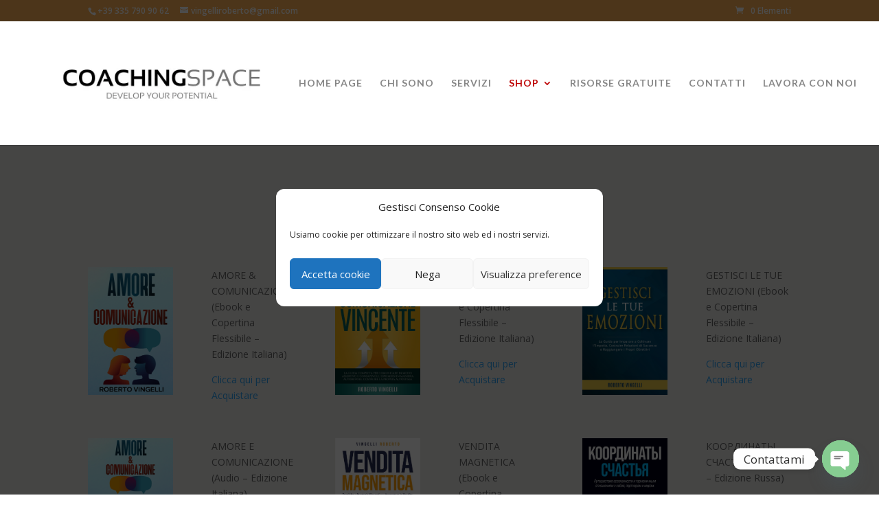

--- FILE ---
content_type: text/css
request_url: https://coachingspace.it/wp-content/plugins/testimonial-pro/assets/css/owl.theme.default.css?ver=6.7
body_size: 1291
content:

 /**
* Owl Carousel v2.2.1
* Copyright 2013-2017 David Deutsch
* Licensed under  ()
*/
  /*
   *  Default theme - Owl Carousel CSS File
   */

.wpsm_testi_pro_row *:not(i){
margin: 0; padding: 0;
 border: 0; 
 font-size: 100%;
 font: inherit;
color:inherit;
line-height: 1.4;
}
.wpsm_testi_pro_row p{
  margin:0 auto 10px;
}
.wpsm_testi_pro_row a{
  text-decoration: none;
}
.wpsm_testi_pro_row .owl-theme .owl-nav {
  margin-top: 10px;
  text-align: center;
  -webkit-tap-highlight-color: transparent;
}
.wpsm_testi_pro_row .owl-theme .owl-nav [class*='owl-'] {
  color: #FFF;
  font-size: 14px;
  margin: 5px;
  padding: 4px 7px;
  background: #D6D6D6;
  display: inline-block;
  cursor: pointer;
  border-radius: 3px;
}
.wpsm_testi_pro_row .owl-theme .owl-nav [class*='owl-']:hover {
  background: #869791;
  color: #FFF;
  text-decoration: none;
}
.wpsm_testi_pro_row .owl-theme .owl-nav {
/*  opacity: 0.5;*/
  cursor: default;
}
.wpsm_testi_pro_row .owl-theme .owl-nav + .owl-dots {
     margin-top: 10px;
    position: relative;
    bottom: 0;
    width: 100%;
}
.wpsm_testi_pro_row .owl-theme .owl-dots {
  text-align: center;
  -webkit-tap-highlight-color: transparent;
  height: 25px;
  bottom: 0px;
}
.wpsm_testi_pro_row .owl-theme .owl-dots .owl-dot {
  margin-right: 4px;
  display: inline-block;
  zoom: 1;
  *display: inline;
  background-color: transparent !important;
}
.wpsm_testi_pro_row .owl-theme .owl-dots .owl-dot span {
  width: 10px;
  height: 10px;
  margin: 0 auto;
  background: #D6D6D6;
  display: block;
  -webkit-backface-visibility: visible;
  transition: opacity 200ms ease;
  border-radius: 30px;
}
.wpsm_testi_pro_row .owl-theme .owl-dots .owl-dot.active span, .wpsm_testi_pro_row .owl-theme .owl-dots .owl-dot:hover span {
  background: #869791;
}

/* owl.carouse.css */
.wpsm_testi_pro_row h1:after,
.wpsm_testi_pro_row h2:after,
.wpsm_testi_pro_row h3:after,
.wpsm_testi_pro_row h4:after,
.wpsm_testi_pro_row h5:after,
.wpsm_testi_pro_row h6:after,
.wpsm_testi_pro_row h1:before,
.wpsm_testi_pro_row h2:before,
.wpsm_testi_pro_row h3:before,
.wpsm_testi_pro_row h4:before,
.wpsm_testi_pro_row h5:before,
.wpsm_testi_pro_row h6:before{
  content: none !important;
}
.wpsm_testi_pro_row .item{
  height: auto;
  padding: 2px;
  padding-bottom: 15px;
}

.wpsm_testi_pro_row .owl-carousel {
  display: none;
  width: 100%;
  -webkit-tap-highlight-color: transparent;
  /* position relative and z-index fix webkit rendering fonts issue */
  position: relative;
  z-index: 1;
}
.wpsm_testi_pro_row .owl-carousel .owl-stage {
  position: relative;
  -ms-touch-action: pan-Y;
  -moz-backface-visibility: hidden;
  /* fix firefox animation glitch */
}
.wpsm_testi_pro_row .owl-carousel .owl-stage:after {
  content: ".";
  display: block;
  clear: both;
  visibility: hidden;
  line-height: 0;
  height: 0;
}
.wpsm_testi_pro_row .owl-carousel .owl-stage-outer {
  position: relative;
  overflow: hidden;
  /* fix for flashing background */
  -webkit-transform: translate3d(0px, 0px, 0px);
}
.wpsm_testi_pro_row .owl-carousel .owl-wrapper,
.wpsm_testi_pro_row .owl-carousel .owl-item {
  -webkit-backface-visibility: hidden;
  -moz-backface-visibility: hidden;
  -ms-backface-visibility: hidden;
  -webkit-transform: translate3d(0, 0, 0);
  -moz-transform: translate3d(0, 0, 0);
  -ms-transform: translate3d(0, 0, 0);
}
.wpsm_testi_pro_row .owl-carousel .owl-item {
  position: relative;
  min-height: 1px;
  float: left;
  -webkit-backface-visibility: hidden;
  -webkit-tap-highlight-color: transparent;
  -webkit-touch-callout: none;
}
.wpsm_testi_pro_row .owl-carousel .owl-nav.disabled,
.wpsm_testi_pro_row .owl-carousel .owl-dots.disabled {
  display: none;
}
.wpsm_testi_pro_row .owl-carousel .owl-nav .owl-prev,
.wpsm_testi_pro_row .owl-carousel .owl-nav .owl-next {
  cursor: pointer;
  cursor: hand;
  -webkit-user-select: none;
  -khtml-user-select: none;
  -moz-user-select: none;
  -ms-user-select: none;
  user-select: none;

}
.wpsm_testi_pro_row .owl-carousel .owl-dot {
  cursor: pointer;
  cursor: hand;
  -webkit-user-select: none;
  -khtml-user-select: none;
  -moz-user-select: none;
  -ms-user-select: none;
  user-select: none;
/*  height: 10px !important;
  width:10px !important;*/
}
.wpsm_testi_pro_row .owl-carousel.owl-loaded {
  display: block;
}
.wpsm_testi_pro_row .owl-carousel.owl-loading {
  opacity: 0;
  display: block;
}
.wpsm_testi_pro_row .owl-carousel.owl-hidden {
  opacity: 0;
}
.wpsm_testi_pro_row .owl-carousel.owl-refresh .owl-item {
  visibility: hidden;
}
.wpsm_testi_pro_row .owl-carousel.owl-drag .owl-item {
  -webkit-user-select: none;
  -moz-user-select: none;
  -ms-user-select: none;
  user-select: none;
}
.wpsm_testi_pro_row .owl-carousel.owl-grab {
  cursor: move;
  cursor: grab;
}
.wpsm_testi_pro_row .owl-carousel.owl-rtl {
  direction: rtl;
}
.wpsm_testi_pro_row .owl-carousel.owl-rtl .owl-item {
  float: right;
}
.wpsm_testi_pro_row .no-js .owl-carousel {
  display: block;
}
.wpsm_testi_pro_row .owl-carousel .animated {
  animation-duration: 1000ms;
  animation-fill-mode: both;
}
.wpsm_testi_pro_row .owl-carousel .owl-animated-in {
  z-index: 0;
}
.wpsm_testi_pro_row .owl-carousel .owl-animated-out {
  z-index: 1;
}
.wpsm_testi_pro_row .owl-carousel .fadeOut {
  animation-name: fadeOut;
}
@keyframes fadeOut {
  0% {
    opacity: 1;
  }
  100% {
    opacity: 0;
  }
}
.wpsm_testi_pro_row .owl-height {
  transition: height 500ms ease-in-out;
}
.wpsm_testi_pro_row .owl-carousel .owl-item .owl-lazy {
  opacity: 0;
  transition: opacity 400ms ease;
}
.wpsm_testi_pro_row .owl-carousel .owl-item img.owl-lazy {
  transform-style: preserve-3d;
}
.wpsm_testi_pro_row .owl-carousel .owl-video-wrapper {
  position: relative;
  height: 100%;
  background: #000;
}
.wpsm_testi_pro_row .owl-carousel .owl-video-play-icon {
  position: absolute;
  height: 80px;
  width: 80px;
  left: 50%;
  top: 50%;
  margin-left: -40px;
  margin-top: -40px;
  background: url("owl.video.play.png") no-repeat;
  cursor: pointer;
  z-index: 1;
  -webkit-backface-visibility: hidden;
  transition: transform 100ms ease;
}
.wpsm_testi_pro_row .owl-carousel .owl-video-play-icon:hover {
  -ms-transform: scale(1.3, 1.3);
  transform: scale(1.3, 1.3);
}
.wpsm_testi_pro_row .owl-carousel .owl-video-playing .owl-video-tn,
.wpsm_testi_pro_row .owl-carousel .owl-video-playing .owl-video-play-icon {
  display: none;
}
.wpsm_testi_pro_row .owl-carousel .owl-video-tn {
  opacity: 0;
  height: 100%;
  background-position: center center;
  background-repeat: no-repeat;
  background-size: contain;
  transition: opacity 400ms ease;
}
.owl-carousel .owl-video-frame {
  position: relative;
  z-index: 1;
  height: 100%;
  width: 100%;
}

.wpsm_testi_pro_row h1,
.wpsm_testi_pro_row h2,
.wpsm_testi_pro_row h3,
.wpsm_testi_pro_row h4,
.wpsm_testi_pro_row h5,
.wpsm_testi_pro_row h6{
    letter-spacing: 0;
}
.wpsm_testi_pro_row div:before,.wpsm_testi_pro_row  ul:before,.wpsm_testi_pro_row div:after, .wpsm_testi_pro_row  ul:after{
  content: none;

}

--- FILE ---
content_type: application/x-javascript
request_url: https://coachingspace.it/wp-content/plugins/testimonial-pro/assets/js/star-rating.js?ver=6.7
body_size: 5165
content:
/*!
 * bootstrap-star-rating v4.0.2
 * http://plugins.krajee.com/star-rating
 *
 * Author: Kartik Visweswaran
 * Copyright: 2013 - 2017, Kartik Visweswaran, Krajee.com
 *
 * Licensed under the BSD 3-Clause
 * https://github.com/kartik-v/bootstrap-star-rating/blob/master/LICENSE.md
 */
(function (factory) {
    
    //noinspection JSUnresolvedVariable
    if (typeof define === 'function' && define.amd) { 
	// jshint ignore:line
        // AMD. Register as an anonymous module.
        define(['jquery'], factory); // jshint ignore:line
    } else { // noinspection JSUnresolvedVariable
        if (typeof module === 'object' && module.exports) { // jshint ignore:line
            // Node/CommonJS
            // noinspection JSUnresolvedVariable
            module.exports = factory(require('jquery')); // jshint ignore:line
        } else {
            // Browser globals
            factory(window.jQuery);
        }
    }
}(function (jQuery) {
    "use strict";

    jQuery.fn.ratingLocales = {};
    jQuery.fn.ratingThemes = {};

    var jQueryh, Rating;

    // global helper methods and constants
    jQueryh = {
        NAMESPACE: '.rating',
        DEFAULT_MIN: 0,
        DEFAULT_MAX: 5,
        DEFAULT_STEP: 0.5,
        isEmpty: function (value, trim) {
            return value === null || value === undefined || value.length === 0 || (trim && jQuery.trim(value) === '');
        },
        getCss: function (condition, css) {
            return condition ? ' ' + css : '';
        },
        addCss: function (jQueryel, css) {
            jQueryel.removeClass(css).addClass(css);
        },
        getDecimalPlaces: function (num) {
            var m = ('' + num).match(/(?:\.(\d+))?(?:[eE]([+-]?\d+))?jQuery/);
            return !m ? 0 : Math.max(0, (m[1] ? m[1].length : 0) - (m[2] ? +m[2] : 0));
        },
        applyPrecision: function (val, precision) {
            return parseFloat(val.toFixed(precision));
        },
        handler: function (jQueryel, event, callback, skipOff, skipNS) {
            var ev = skipNS ? event : event.split(' ').join(jQueryh.NAMESPACE + ' ') + jQueryh.NAMESPACE;
            if (!skipOff) {
                jQueryel.off(ev);
            }
            jQueryel.on(ev, callback);
        }
    };

    // rating constructor
    Rating = function (element, options) {
        var self = this;
        self.jQueryelement = jQuery(element);
        self._init(options);
    };
    Rating.prototype = {
        constructor: Rating,
        _parseAttr: function (vattr, options) {
            var self = this, jQueryel = self.jQueryelement, elType = jQueryel.attr('type'), finalVal, val, chk, out;
            if (elType === 'range' || elType === 'number') {
                val = options[vattr] || jQueryel.data(vattr) || jQueryel.attr(vattr);
                switch (vattr) {
                    case 'min':
                        chk = jQueryh.DEFAULT_MIN;
                        break;
                    case 'max':
                        chk = jQueryh.DEFAULT_MAX;
                        break;
                    default:
                        chk = jQueryh.DEFAULT_STEP;
                }
                finalVal = jQueryh.isEmpty(val) ? chk : val;
                out = parseFloat(finalVal);
            } else {
                out = parseFloat(options[vattr]);
            }
            return isNaN(out) ? chk : out;
        },
        _parseValue: function (val) {
            var self = this, v = parseFloat(val);
            if (isNaN(v)) {
                v = self.clearValue;
            }
            return (self.zeroAsNull && (v === 0 || v === '0') ? null : v);
        },
        _setDefault: function (key, val) {
            var self = this;
            if (jQueryh.isEmpty(self[key])) {
                self[key] = val;
            }
        },
        _initSlider: function (options) {
            var self = this, v = self.jQueryelement.val();
            self.initialValue = jQueryh.isEmpty(v) ? 0 : v;
            self._setDefault('min', self._parseAttr('min', options));
            self._setDefault('max', self._parseAttr('max', options));
            self._setDefault('step', self._parseAttr('step', options));
            if (isNaN(self.min) || jQueryh.isEmpty(self.min)) {
                self.min = jQueryh.DEFAULT_MIN;
            }
            if (isNaN(self.max) || jQueryh.isEmpty(self.max)) {
                self.max = jQueryh.DEFAULT_MAX;
            }
            if (isNaN(self.step) || jQueryh.isEmpty(self.step) || self.step === 0) {
                self.step = jQueryh.DEFAULT_STEP;
            }
            self.diff = self.max - self.min;
        },
        _initHighlight: function (v) {
            var self = this, w, cap = self._getCaption();
            if (!v) {
                v = self.jQueryelement.val();
            }
            w = self.getWidthFromValue(v) + '%';
            self.jQueryfilledStars.width(w);
            self.cache = {caption: cap, width: w, val: v};
        },
        _getContainerCss: function () {
            var self = this;
            return 'rating-container' +
                jQueryh.getCss(self.theme, 'theme-' + self.theme) +
                jQueryh.getCss(self.rtl, 'rating-rtl') +
                jQueryh.getCss(self.size, 'rating-' + self.size) +
                jQueryh.getCss(self.animate, 'rating-animate') +
                jQueryh.getCss(self.disabled || self.readonly, 'rating-disabled') +
                jQueryh.getCss(self.containerClass, self.containerClass);
        },
        _checkDisabled: function () {
            var self = this, jQueryel = self.jQueryelement, opts = self.options;
            self.disabled = opts.disabled === undefined ? jQueryel.attr('disabled') || false : opts.disabled;
            self.readonly = opts.readonly === undefined ? jQueryel.attr('readonly') || false : opts.readonly;
            self.inactive = (self.disabled || self.readonly);
            jQueryel.attr({disabled: self.disabled, readonly: self.readonly});
        },
        _addContent: function (type, content) {
            var self = this, jQuerycontainer = self.jQuerycontainer, isClear = type === 'clear';
            if (self.rtl) {
                return isClear ? jQuerycontainer.append(content) : jQuerycontainer.prepend(content);
            } else {
                return isClear ? jQuerycontainer.prepend(content) : jQuerycontainer.append(content);
            }
        },
        _generateRating: function () {
            var self = this, jQueryel = self.jQueryelement, jQueryrating, jQuerycontainer, w;
            jQuerycontainer = self.jQuerycontainer = jQuery(document.createElement("div")).insertBefore(jQueryel);
            jQueryh.addCss(jQuerycontainer, self._getContainerCss());
            self.jQueryrating = jQueryrating = jQuery(document.createElement("div")).attr('class', 'rating-stars').appendTo(jQuerycontainer)
                .append(self._getStars('empty')).append(self._getStars('filled'));
            self.jQueryemptyStars = jQueryrating.find('.empty-stars');
            self.jQueryfilledStars = jQueryrating.find('.filled-stars');
            self._renderCaption();
            self._renderClear();
            self._initHighlight();
            jQuerycontainer.append(jQueryel);
            if (self.rtl) {
                w = Math.max(self.jQueryemptyStars.outerWidth(), self.jQueryfilledStars.outerWidth());
                self.jQueryemptyStars.width(w);
            }
            jQueryel.appendTo(jQueryrating);
        },
        _getCaption: function () {
            var self = this;
            return self.jQuerycaption && self.jQuerycaption.length ? self.jQuerycaption.html() : self.defaultCaption;
        },
        _setCaption: function (content) {
            var self = this;
            if (self.jQuerycaption && self.jQuerycaption.length) {
                self.jQuerycaption.html(content);
            }
        },
        _renderCaption: function () {
            var self = this, val = self.jQueryelement.val(), html, jQuerycap = self.captionElement ? jQuery(self.captionElement) : '';
            if (!self.showCaption) {
                return;
            }
            html = self.fetchCaption(val);
            if (jQuerycap && jQuerycap.length) {
                jQueryh.addCss(jQuerycap, 'caption');
                jQuerycap.html(html);
                self.jQuerycaption = jQuerycap;
                return;
            }
            self._addContent('caption', '<div class="caption">' + html + '</div>');
            self.jQuerycaption = self.jQuerycontainer.find(".caption");
        },
        _renderClear: function () {
            var self = this, css, jQueryclr = self.clearElement ? jQuery(self.clearElement) : '';
            if (!self.showClear) {
                return;
            }
            css = self._getClearClass();
            if (jQueryclr.length) {
                jQueryh.addCss(jQueryclr, css);
                jQueryclr.attr({"title": self.clearButtonTitle}).html(self.clearButton);
                self.jQueryclear = jQueryclr;
                return;
            }
            self._addContent('clear',
                '<div class="' + css + '" title="' + self.clearButtonTitle + '">' + self.clearButton + '</div>');
            self.jQueryclear = self.jQuerycontainer.find('.' + self.clearButtonBaseClass);
        },
        _getClearClass: function () {
            var self = this;
            return self.clearButtonBaseClass + ' ' + (self.inactive ? '' : self.clearButtonActiveClass);
        },
        _toggleHover: function (out) {
            var self = this, w, width, caption;
            if (!out) {
                return;
            }
            if (self.hoverChangeStars) {
                w = self.getWidthFromValue(self.clearValue);
                width = out.val <= self.clearValue ? w + '%' : out.width;
                self.jQueryfilledStars.css('width', width);
            }
            if (self.hoverChangeCaption) {
                caption = out.val <= self.clearValue ? self.fetchCaption(self.clearValue) : out.caption;
                if (caption) {
                    self._setCaption(caption + '');
                }
            }
        },
        _init: function (options) {
            var self = this, jQueryel = self.jQueryelement.addClass('rating-input'), v;
            self.options = options;
            jQuery.each(options, function (key, value) {
                self[key] = value;
            });
            if (self.rtl || jQueryel.attr('dir') === 'rtl') {
                self.rtl = true;
                jQueryel.attr('dir', 'rtl');
            }
            self.starClicked = false;
            self.clearClicked = false;
            self._initSlider(options);
            self._checkDisabled();
            if (self.displayOnly) {
                self.inactive = true;
                self.showClear = false;
                self.showCaption = false;
            }
            self._generateRating();
            self._initEvents();
            self._listen();
            v = self._parseValue(jQueryel.val());
            jQueryel.val(v);
            return jQueryel.removeClass('rating-loading');
        },
        _initEvents: function () {
            var self = this;
            self.events = {
                _getTouchPosition: function (e) {
                    var pageX = jQueryh.isEmpty(e.pageX) ? e.originalEvent.touches[0].pageX : e.pageX;
                    return pageX - self.jQueryrating.offset().left;
                },
                _listenClick: function (e, callback) {
                    e.stopPropagation();
                    e.preventDefault();
                    if (e.handled !== true) {
                        callback(e);
                        e.handled = true;
                    } else {
                        return false;
                    }
                },
                _noMouseAction: function (e) {
                    return !self.hoverEnabled || self.inactive || (e && e.isDefaultPrevented());
                },
                initTouch: function (e) {
                    //noinspection JSUnresolvedVariable
                    var ev, touches, pos, out, caption, w, width, params, clrVal = self.clearValue || 0,
                        isTouchCapable = 'ontouchstart' in window ||
                            (window.DocumentTouch && document instanceof window.DocumentTouch);
                    if (!isTouchCapable || self.inactive) {
                        return;
                    }
                    ev = e.originalEvent;
                    //noinspection JSUnresolvedVariable
                    touches = !jQueryh.isEmpty(ev.touches) ? ev.touches : ev.changedTouches;
                    pos = self.events._getTouchPosition(touches[0]);
                    if (e.type === "touchend") {
                        self._setStars(pos);
                        params = [self.jQueryelement.val(), self._getCaption()];
                        self.jQueryelement.trigger('change').trigger('rating.change', params);
                        self.starClicked = true;
                    } else {
                        out = self.calculate(pos);
                        caption = out.val <= clrVal ? self.fetchCaption(clrVal) : out.caption;
                        w = self.getWidthFromValue(clrVal);
                        width = out.val <= clrVal ? w + '%' : out.width;
                        self._setCaption(caption);
                        self.jQueryfilledStars.css('width', width);
                    }
                },
                starClick: function (e) {
                    var pos, params;
                    self.events._listenClick(e, function (ev) {
                        if (self.inactive) {
                            return false;
                        }
                        pos = self.events._getTouchPosition(ev);
                        self._setStars(pos);
                        params = [self.jQueryelement.val(), self._getCaption()];
                        self.jQueryelement.trigger('change').trigger('rating.change', params);
                        self.starClicked = true;
                    });
                },
                clearClick: function (e) {
                    self.events._listenClick(e, function () {
                        if (!self.inactive) {
                            self.clear();
                            self.clearClicked = true;
                        }
                    });
                },
                starMouseMove: function (e) {
                    var pos, out;
                    if (self.events._noMouseAction(e)) {
                        return;
                    }
                    self.starClicked = false;
                    pos = self.events._getTouchPosition(e);
                    out = self.calculate(pos);
                    self._toggleHover(out);
                    self.jQueryelement.trigger('rating.hover', [out.val, out.caption, 'stars']);
                },
                starMouseLeave: function (e) {
                    var out;
                    if (self.events._noMouseAction(e) || self.starClicked) {
                        return;
                    }
                    out = self.cache;
                    self._toggleHover(out);
                    self.jQueryelement.trigger('rating.hoverleave', ['stars']);
                },
                clearMouseMove: function (e) {
                    var caption, val, width, out;
                    if (self.events._noMouseAction(e) || !self.hoverOnClear) {
                        return;
                    }
                    self.clearClicked = false;
                    caption = '<span class="' + self.clearCaptionClass + '">' + self.clearCaption + '</span>';
                    val = self.clearValue;
                    width = self.getWidthFromValue(val) || 0;
                    out = {caption: caption, width: width, val: val};
                    self._toggleHover(out);
                    self.jQueryelement.trigger('rating.hover', [val, caption, 'clear']);
                },
                clearMouseLeave: function (e) {
                    var out;
                    if (self.events._noMouseAction(e) || self.clearClicked || !self.hoverOnClear) {
                        return;
                    }
                    out = self.cache;
                    self._toggleHover(out);
                    self.jQueryelement.trigger('rating.hoverleave', ['clear']);
                },
                resetForm: function (e) {
                    if (e && e.isDefaultPrevented()) {
                        return;
                    }
                    if (!self.inactive) {
                        self.reset();
                    }
                }
            };
        },
        _listen: function () {
            var self = this, jQueryel = self.jQueryelement, jQueryform = jQueryel.closest('form'), jQueryrating = self.jQueryrating,
                jQueryclear = self.jQueryclear, events = self.events;
            jQueryh.handler(jQueryrating, 'touchstart touchmove touchend', jQuery.proxy(events.initTouch, self));
            jQueryh.handler(jQueryrating, 'click touchstart', jQuery.proxy(events.starClick, self));
            jQueryh.handler(jQueryrating, 'mousemove', jQuery.proxy(events.starMouseMove, self));
            jQueryh.handler(jQueryrating, 'mouseleave', jQuery.proxy(events.starMouseLeave, self));
            if (self.showClear && jQueryclear.length) {
                jQueryh.handler(jQueryclear, 'click touchstart', jQuery.proxy(events.clearClick, self));
                jQueryh.handler(jQueryclear, 'mousemove', jQuery.proxy(events.clearMouseMove, self));
                jQueryh.handler(jQueryclear, 'mouseleave', jQuery.proxy(events.clearMouseLeave, self));
            }
            if (jQueryform.length) {
                jQueryh.handler(jQueryform, 'reset', jQuery.proxy(events.resetForm, self), true);
            }
            return jQueryel;
        },
        _getStars: function (type) {
            var self = this, stars = '<span class="' + type + '-stars">', i;
            for (i = 1; i <= self.stars; i++) {
                stars += '<span class="star">' + self[type + 'Star'] + '</span>';
            }
            return stars + '</span>';
        },
        _setStars: function (pos) {
            var self = this, out = arguments.length ? self.calculate(pos) : self.calculate(), jQueryel = self.jQueryelement,
                v = self._parseValue(out.val);
            jQueryel.val(v);
            self.jQueryfilledStars.css('width', out.width);
            self._setCaption(out.caption);
            self.cache = out;
            return jQueryel;
        },
        showStars: function (val) {
            var self = this, v = self._parseValue(val);
            self.jQueryelement.val(v);
            return self._setStars();
        },
        calculate: function (pos) {
            var self = this, defaultVal = jQueryh.isEmpty(self.jQueryelement.val()) ? 0 : self.jQueryelement.val(),
                val = arguments.length ? self.getValueFromPosition(pos) : defaultVal,
                caption = self.fetchCaption(val), width = self.getWidthFromValue(val);
            width += '%';
            return {caption: caption, width: width, val: val};
        },
        getValueFromPosition: function (pos) {
            var self = this, precision = jQueryh.getDecimalPlaces(self.step), val, factor, maxWidth = self.jQueryrating.width();
            factor = (self.diff * pos) / (maxWidth * self.step);
            factor = self.rtl ? Math.floor(factor) : Math.ceil(factor);
            val = jQueryh.applyPrecision(parseFloat(self.min + factor * self.step), precision);
            val = Math.max(Math.min(val, self.max), self.min);
            return self.rtl ? (self.max - val) : val;
        },
        getWidthFromValue: function (val) {
            var self = this, min = self.min, max = self.max, factor, jQueryr = self.jQueryemptyStars, w;
            if (!val || val <= min || min === max) {
                return 0;
            }
            w = jQueryr.outerWidth();
            factor = w ? jQueryr.width() / w : 1;
            if (val >= max) {
                return 100;
            }
            return (val - min) * factor * 100 / (max - min);
        },
        fetchCaption: function (rating) {
            var self = this, val = parseFloat(rating) || self.clearValue, css, cap, capVal, cssVal, caption,
                vCap = self.starCaptions, vCss = self.starCaptionClasses;
            if (val && val !== self.clearValue) {
                val = jQueryh.applyPrecision(val, jQueryh.getDecimalPlaces(self.step));
            }
            cssVal = typeof vCss === "function" ? vCss(val) : vCss[val];
            capVal = typeof vCap === "function" ? vCap(val) : vCap[val];
            cap = jQueryh.isEmpty(capVal) ? self.defaultCaption.replace(/\{rating}/g, val) : capVal;
            css = jQueryh.isEmpty(cssVal) ? self.clearCaptionClass : cssVal;
            caption = (val === self.clearValue) ? self.clearCaption : cap;
            return '<span class="' + css + '">' + caption + '</span>';
        },
        destroy: function () {
            var self = this, jQueryel = self.jQueryelement;
            if (!jQueryh.isEmpty(self.jQuerycontainer)) {
                self.jQuerycontainer.before(jQueryel).remove();
            }
            jQuery.removeData(jQueryel.get(0));
            return jQueryel.off('rating').removeClass('rating rating-input');
        },
        create: function (options) {
            var self = this, opts = options || self.options || {};
            return self.destroy().rating(opts);
        },
        clear: function () {
            var self = this, title = '<span class="' + self.clearCaptionClass + '">' + self.clearCaption + '</span>';
            if (!self.inactive) {
                self._setCaption(title);
            }
            return self.showStars(self.clearValue).trigger('change').trigger('rating.clear');
        },
        reset: function () {
            var self = this;
            return self.showStars(self.initialValue).trigger('rating.reset');
        },
        update: function (val) {
            var self = this;
            return arguments.length ? self.showStars(val) : self.jQueryelement;
        },
        refresh: function (options) {
            var self = this, jQueryel = self.jQueryelement;
            if (!options) {
                return jQueryel;
            }
            return self.destroy().rating(jQuery.extend(true, self.options, options)).trigger('rating.refresh');
        }
    };

    jQuery.fn.rating = function (option) {
        var args = Array.apply(null, arguments), retvals = [];
        args.shift();
        this.each(function () {
            var self = jQuery(this), data = self.data('rating'), options = typeof option === 'object' && option,
                theme = options.theme || self.data('theme'), lang = options.language || self.data('language') || 'en',
                thm = {}, loc = {}, opts;
            if (!data) {
                if (theme) {
                    thm = jQuery.fn.ratingThemes[theme] || {};
                }
                if (lang !== 'en' && !jQueryh.isEmpty(jQuery.fn.ratingLocales[lang])) {
                    loc = jQuery.fn.ratingLocales[lang];
                }
                opts = jQuery.extend(true, {}, jQuery.fn.rating.defaults, thm, jQuery.fn.ratingLocales.en, loc, options, self.data());
                data = new Rating(this, opts);
                self.data('rating', data);
            }

            if (typeof option === 'string') {
                retvals.push(data[option].apply(data, args));
            }
        });
        switch (retvals.length) {
            case 0:
                return this;
            case 1:
                return retvals[0] === undefined ? this : retvals[0];
            default:
                return retvals;
        }
    };

    jQuery.fn.rating.defaults = {
        theme: '',
        language: 'en',
        stars: 5,
        filledStar: '<i class="fa fa-star"></i>',
        emptyStar: '<i class="fa fa-star-o"></i>',
        containerClass: '',
        size: 'lg',
        animate: true,
        displayOnly: false,
        rtl: false,
        showClear: false,
        showCaption: false,
        starCaptionClasses: {
            0.5: 'label label-danger',
            1: 'label label-danger',
            1.5: 'label label-warning',
            2: 'label label-warning',
            2.5: 'label label-info',
            3: 'label label-info',
            3.5: 'label label-primary',
            4: 'label label-primary',
            4.5: 'label label-success',
            5: 'label label-success'
        },
        clearButton: '<i class="glyphicon glyphicon-minus-sign"></i>',
        clearButtonBaseClass: 'clear-rating',
        clearButtonActiveClass: 'clear-rating-active',
        clearValue: null,
        captionElement: null,
        clearElement: null,
        hoverEnabled: true,
        hoverChangeCaption: true,
        hoverChangeStars: true,
        hoverOnClear: true,
        zeroAsNull: true
    };

    jQuery.fn.ratingLocales.en = {
        defaultCaption: '{rating} Stars',
        starCaptions: {
            0.5: 'Half Star',
            1: 'One Star',
            1.5: 'One & Half Star',
            2: 'Two Stars',
            2.5: 'Two & Half Stars',
            3: 'Three Stars',
            3.5: 'Three & Half Stars',
            4: 'Four Stars',
            4.5: 'Four & Half Stars',
            5: 'Five Stars'
        },
        clearButtonTitle: 'Clear',
        clearCaption: 'Not Rated'
    };

    jQuery.fn.rating.Constructor = Rating;

    /**
     * Convert automatically inputs with class 'rating' into Krajee's star rating control.
     */
    jQuery(document).ready(function () {
        var jQueryinput = jQuery('input.rating');
        if (jQueryinput.length) {
            jQueryinput.removeClass('rating-loading').addClass('rating-loading').rating();
        }
    });
}));